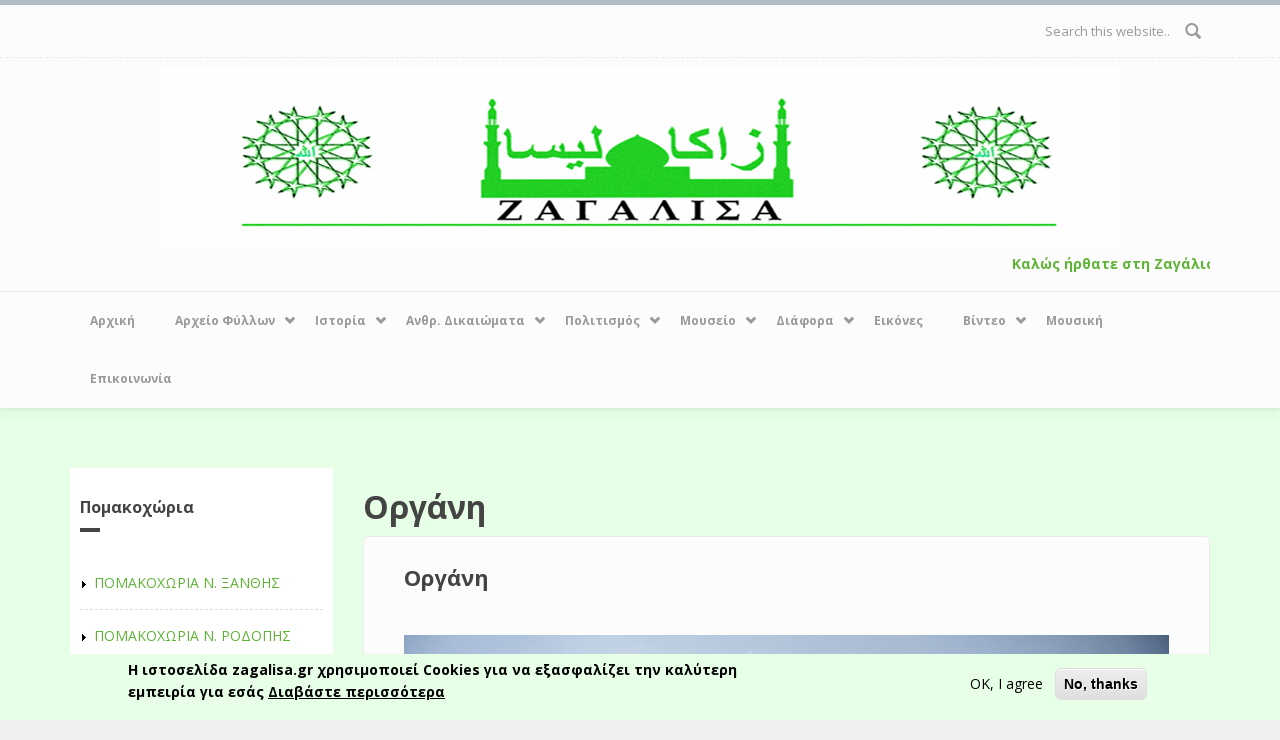

--- FILE ---
content_type: text/html; charset=utf-8
request_url: http://zagalisa.gr/category/katigories/pomakoxoria-nrodopis/koinotita-organis/organi
body_size: 15056
content:
<!DOCTYPE html>
<html lang="el" dir="ltr"
  xmlns:fb="http://ogp.me/ns/fb#"
  xmlns:og="http://ogp.me/ns#">
<head profile="http://www.w3.org/1999/xhtml/vocab">
  <meta http-equiv="Content-Type" content="text/html; charset=utf-8" />
<link rel="alternate" type="application/rss+xml" title="Οργάνη " href="http://zagalisa.gr/taxonomy/term/172/all/feed" />
<meta name="MobileOptimized" content="width" />
<meta name="HandheldFriendly" content="true" />
<meta name="viewport" content="width=device-width, initial-scale=1" />
<link rel="shortcut icon" href="http://zagalisa.gr/sites/default/files/sky_favicon_0_0.gif" type="image/gif" />
<meta name="generator" content="Drupal 7 (https://www.drupal.org)" />
<link rel="canonical" href="http://zagalisa.gr/category/katigories/pomakoxoria-nrodopis/koinotita-organis/organi" />
<link rel="shortlink" href="http://zagalisa.gr/taxonomy/term/172" />
<meta property="og:site_name" content="Ζαγάλισα - Η Φωνή των Πομάκων της Θράκης" />
<meta property="og:type" content="article" />
<meta property="og:url" content="http://zagalisa.gr/category/katigories/pomakoxoria-nrodopis/koinotita-organis/organi" />
<meta property="og:title" content="Οργάνη" />
  <title>Οργάνη | Ζαγάλισα - Η Φωνή των Πομάκων της Θράκης</title>
  <style type="text/css" media="all">
@import url("http://zagalisa.gr/modules/system/system.base.css?s5grdt");
@import url("http://zagalisa.gr/modules/system/system.menus.css?s5grdt");
@import url("http://zagalisa.gr/modules/system/system.messages.css?s5grdt");
@import url("http://zagalisa.gr/modules/system/system.theme.css?s5grdt");
</style>
<style type="text/css" media="all">
@import url("http://zagalisa.gr/modules/comment/comment.css?s5grdt");
@import url("http://zagalisa.gr/sites/all/modules/date/date_api/date.css?s5grdt");
@import url("http://zagalisa.gr/sites/all/modules/date/date_popup/themes/datepicker.1.7.css?s5grdt");
@import url("http://zagalisa.gr/sites/all/modules/date/date_repeat_field/date_repeat_field.css?s5grdt");
@import url("http://zagalisa.gr/modules/field/theme/field.css?s5grdt");
@import url("http://zagalisa.gr/modules/node/node.css?s5grdt");
@import url("http://zagalisa.gr/modules/search/search.css?s5grdt");
@import url("http://zagalisa.gr/modules/user/user.css?s5grdt");
@import url("http://zagalisa.gr/sites/all/modules/youtube/css/youtube.css?s5grdt");
@import url("http://zagalisa.gr/sites/all/modules/calendar/css/calendar_multiday.css?s5grdt");
@import url("http://zagalisa.gr/sites/all/modules/views/css/views.css?s5grdt");
</style>
<style type="text/css" media="all">
@import url("http://zagalisa.gr/sites/all/modules/ctools/css/ctools.css?s5grdt");
@import url("http://zagalisa.gr/sites/all/modules/dhtml_menu/dhtml_menu.css?s5grdt");
@import url("http://zagalisa.gr/sites/all/modules/eu_cookie_compliance/css/eu_cookie_compliance.css?s5grdt");
</style>
<link type="text/css" rel="stylesheet" href="//maxcdn.bootstrapcdn.com/bootstrap/3.2.0/css/bootstrap.min.css" media="all" />
<style type="text/css" media="all">
@import url("http://zagalisa.gr/sites/all/libraries/superfish/css/superfish.css?s5grdt");
</style>
<style type="text/css" media="all">
<!--/*--><![CDATA[/*><!--*/
#sliding-popup.sliding-popup-bottom,#sliding-popup.sliding-popup-bottom .eu-cookie-withdraw-banner,.eu-cookie-withdraw-tab{background:#e7ffe7;}#sliding-popup.sliding-popup-bottom.eu-cookie-withdraw-wrapper{background:transparent}#sliding-popup .popup-content #popup-text h1,#sliding-popup .popup-content #popup-text h2,#sliding-popup .popup-content #popup-text h3,#sliding-popup .popup-content #popup-text p,#sliding-popup label,#sliding-popup div,.eu-cookie-compliance-secondary-button,.eu-cookie-withdraw-tab{color:#000 !important;}.eu-cookie-withdraw-tab{border-color:#000;}.eu-cookie-compliance-more-button{color:#000 !important;}

/*]]>*/-->
</style>
<style type="text/css" media="all">
@import url("http://zagalisa.gr/sites/all/themes/bootstrap_business/css/style.css?s5grdt");
@import url("http://zagalisa.gr/sites/default/files/color/bootstrap_business-22aeb1da/colors.css?s5grdt");
@import url("http://zagalisa.gr/sites/all/themes/bootstrap_business/css/local.css?s5grdt");
</style>

<!--[if (lt IE 9)]>
<link type="text/css" rel="stylesheet" href="http://zagalisa.gr/sites/all/themes/bootstrap_business/css/ie8.css?s5grdt" media="all" />
<![endif]-->

    
  <!-- HTML5 element support for IE6-8 -->
  <!--[if lt IE 9]>
    <script src="//html5shiv.googlecode.com/svn/trunk/html5.js"></script>
  <![endif]-->
  <script type="text/javascript" src="http://zagalisa.gr/sites/all/modules/jquery_update/replace/jquery/1.8/jquery.min.js?v=1.8.3"></script>
<script type="text/javascript" src="http://zagalisa.gr/misc/jquery-extend-3.4.0.js?v=1.8.3"></script>
<script type="text/javascript" src="http://zagalisa.gr/misc/jquery.once.js?v=1.2"></script>
<script type="text/javascript" src="http://zagalisa.gr/misc/drupal.js?s5grdt"></script>
<script type="text/javascript" src="http://zagalisa.gr/sites/all/modules/eu_cookie_compliance/js/jquery.cookie-1.4.1.min.js?v=1.4.1"></script>
<script type="text/javascript" src="http://zagalisa.gr/sites/default/files/languages/el_n-NFQSzN5v47CQTt8CaLXg9xCSIwsxT8R3MtCFLbpIA.js?s5grdt"></script>
<script type="text/javascript" src="http://zagalisa.gr/sites/all/modules/dhtml_menu/dhtml_menu.js?s5grdt"></script>
<script type="text/javascript">
<!--//--><![CDATA[//><!--
(function(i,s,o,g,r,a,m){i["GoogleAnalyticsObject"]=r;i[r]=i[r]||function(){(i[r].q=i[r].q||[]).push(arguments)},i[r].l=1*new Date();a=s.createElement(o),m=s.getElementsByTagName(o)[0];a.async=1;a.src=g;m.parentNode.insertBefore(a,m)})(window,document,"script","https://www.google-analytics.com/analytics.js","ga");ga("create", "UA-156350624-1", {"cookieDomain":"auto"});ga("send", "pageview");
//--><!]]>
</script>
<script type="text/javascript" src="//maxcdn.bootstrapcdn.com/bootstrap/3.2.0/js/bootstrap.min.js"></script>
<script type="text/javascript">
<!--//--><![CDATA[//><!--
jQuery(document).ready(function($) { 
		$(window).scroll(function() {
			if($(this).scrollTop() != 0) {
				$("#toTop").fadeIn();	
			} else {
				$("#toTop").fadeOut();
			}
		});
		
		$("#toTop").click(function() {
			$("body,html").animate({scrollTop:0},800);
		});	
		
		});
//--><!]]>
</script>
<script type="text/javascript" src="http://zagalisa.gr/sites/all/libraries/superfish/jquery.hoverIntent.minified.js?s5grdt"></script>
<script type="text/javascript" src="http://zagalisa.gr/sites/all/libraries/superfish/sfsmallscreen.js?s5grdt"></script>
<script type="text/javascript" src="http://zagalisa.gr/sites/all/libraries/superfish/supposition.js?s5grdt"></script>
<script type="text/javascript" src="http://zagalisa.gr/sites/all/libraries/superfish/superfish.js?s5grdt"></script>
<script type="text/javascript" src="http://zagalisa.gr/sites/all/libraries/superfish/supersubs.js?s5grdt"></script>
<script type="text/javascript" src="http://zagalisa.gr/sites/all/modules/superfish/superfish.js?s5grdt"></script>
<script type="text/javascript">
<!--//--><![CDATA[//><!--
jQuery.extend(Drupal.settings, {"basePath":"\/","pathPrefix":"","ajaxPageState":{"theme":"bootstrap_business","theme_token":"ImWu94dKGR4ahQ-92ITMrVPxsxoRPPchvE9kR3w3Yeg","js":{"0":1,"sites\/all\/modules\/eu_cookie_compliance\/js\/eu_cookie_compliance.js":1,"":1,"sites\/all\/modules\/jquery_update\/replace\/jquery\/1.8\/jquery.min.js":1,"misc\/jquery-extend-3.4.0.js":1,"misc\/jquery.once.js":1,"misc\/drupal.js":1,"sites\/all\/modules\/eu_cookie_compliance\/js\/jquery.cookie-1.4.1.min.js":1,"public:\/\/languages\/el_n-NFQSzN5v47CQTt8CaLXg9xCSIwsxT8R3MtCFLbpIA.js":1,"sites\/all\/modules\/dhtml_menu\/dhtml_menu.js":1,"1":1,"\/\/maxcdn.bootstrapcdn.com\/bootstrap\/3.2.0\/js\/bootstrap.min.js":1,"2":1,"sites\/all\/libraries\/superfish\/jquery.hoverIntent.minified.js":1,"sites\/all\/libraries\/superfish\/sfsmallscreen.js":1,"sites\/all\/libraries\/superfish\/supposition.js":1,"sites\/all\/libraries\/superfish\/superfish.js":1,"sites\/all\/libraries\/superfish\/supersubs.js":1,"sites\/all\/modules\/superfish\/superfish.js":1},"css":{"modules\/system\/system.base.css":1,"modules\/system\/system.menus.css":1,"modules\/system\/system.messages.css":1,"modules\/system\/system.theme.css":1,"modules\/comment\/comment.css":1,"sites\/all\/modules\/date\/date_api\/date.css":1,"sites\/all\/modules\/date\/date_popup\/themes\/datepicker.1.7.css":1,"sites\/all\/modules\/date\/date_repeat_field\/date_repeat_field.css":1,"modules\/field\/theme\/field.css":1,"modules\/node\/node.css":1,"modules\/search\/search.css":1,"modules\/user\/user.css":1,"sites\/all\/modules\/youtube\/css\/youtube.css":1,"sites\/all\/modules\/calendar\/css\/calendar_multiday.css":1,"sites\/all\/modules\/views\/css\/views.css":1,"sites\/all\/modules\/ctools\/css\/ctools.css":1,"sites\/all\/modules\/dhtml_menu\/dhtml_menu.css":1,"sites\/all\/modules\/eu_cookie_compliance\/css\/eu_cookie_compliance.css":1,"\/\/maxcdn.bootstrapcdn.com\/bootstrap\/3.2.0\/css\/bootstrap.min.css":1,"sites\/all\/libraries\/superfish\/css\/superfish.css":1,"0":1,"sites\/all\/themes\/bootstrap_business\/css\/style.css":1,"sites\/all\/themes\/bootstrap_business\/color\/colors.css":1,"sites\/all\/themes\/bootstrap_business\/css\/local.css":1,"sites\/all\/themes\/bootstrap_business\/css\/ie8.css":1}},"dhtmlMenu":{"nav":"open","animation":{"effects":{"height":"height","opacity":"opacity","width":0},"speed":"500"},"effects":{"siblings":"close-same-tree","children":"none","remember":""},"filter":{"type":"whitelist","list":{"menu-ethnologikoixartes":"menu-ethnologikoixartes","menu-mathimata-pomakikis-glosas":"menu-mathimata-pomakikis-glosas","secondary-menu":"secondary-menu","main-menu":0,"management":0,"menu-ksenoglwssa":0,"menu-leksikaonline":0,"menu-pomakika":0,"menu-pomakikoisyllogoi":0,"navigation":0,"user-menu":0}}},"eu_cookie_compliance":{"popup_enabled":1,"popup_agreed_enabled":0,"popup_hide_agreed":0,"popup_clicking_confirmation":false,"popup_scrolling_confirmation":false,"popup_html_info":"\u003Cdiv class=\u0022eu-cookie-compliance-banner eu-cookie-compliance-banner-info eu-cookie-compliance-banner--opt-in\u0022\u003E\n  \u003Cdiv class=\u0022popup-content info\u0022\u003E\n    \u003Cdiv id=\u0022popup-text\u0022\u003E\n      \u0397 \u03b9\u03c3\u03c4\u03bf\u03c3\u03b5\u03bb\u03af\u03b4\u03b1 zagalisa.gr \u03c7\u03c1\u03b7\u03c3\u03b9\u03bc\u03bf\u03c0\u03bf\u03b9\u03b5\u03af Cookies \u03b3\u03b9\u03b1 \u03bd\u03b1 \u03b5\u03be\u03b1\u03c3\u03c6\u03b1\u03bb\u03af\u03b6\u03b5\u03b9 \u03c4\u03b7\u03bd \u03ba\u03b1\u03bb\u03cd\u03c4\u03b5\u03c1\u03b7 \u03b5\u03bc\u03c0\u03b5\u03b9\u03c1\u03af\u03b1 \u03b3\u03b9\u03b1 \u03b5\u03c3\u03ac\u03c2              \u003Cbutton type=\u0022button\u0022 class=\u0022find-more-button eu-cookie-compliance-more-button\u0022\u003E\u0394\u03b9\u03b1\u03b2\u03ac\u03c3\u03c4\u03b5 \u03c0\u03b5\u03c1\u03b9\u03c3\u03c3\u03cc\u03c4\u03b5\u03c1\u03b1\u003C\/button\u003E\n          \u003C\/div\u003E\n    \n    \u003Cdiv id=\u0022popup-buttons\u0022 class=\u0022\u0022\u003E\n      \u003Cbutton type=\u0022button\u0022 class=\u0022agree-button eu-cookie-compliance-secondary-button\u0022\u003EOK, I agree\u003C\/button\u003E\n              \u003Cbutton type=\u0022button\u0022 class=\u0022decline-button eu-cookie-compliance-default-button\u0022 \u003ENo, thanks\u003C\/button\u003E\n          \u003C\/div\u003E\n  \u003C\/div\u003E\n\u003C\/div\u003E","use_mobile_message":false,"mobile_popup_html_info":"\u003Cdiv class=\u0022eu-cookie-compliance-banner eu-cookie-compliance-banner-info eu-cookie-compliance-banner--opt-in\u0022\u003E\n  \u003Cdiv class=\u0022popup-content info\u0022\u003E\n    \u003Cdiv id=\u0022popup-text\u0022\u003E\n      We use cookies on this site to enhance your user experience\nBy tapping the Accept button, you agree to us doing so.              \u003Cbutton type=\u0022button\u0022 class=\u0022find-more-button eu-cookie-compliance-more-button\u0022\u003E\u0394\u03b9\u03b1\u03b2\u03ac\u03c3\u03c4\u03b5 \u03c0\u03b5\u03c1\u03b9\u03c3\u03c3\u03cc\u03c4\u03b5\u03c1\u03b1\u003C\/button\u003E\n          \u003C\/div\u003E\n    \n    \u003Cdiv id=\u0022popup-buttons\u0022 class=\u0022\u0022\u003E\n      \u003Cbutton type=\u0022button\u0022 class=\u0022agree-button eu-cookie-compliance-secondary-button\u0022\u003EOK, I agree\u003C\/button\u003E\n              \u003Cbutton type=\u0022button\u0022 class=\u0022decline-button eu-cookie-compliance-default-button\u0022 \u003ENo, thanks\u003C\/button\u003E\n          \u003C\/div\u003E\n  \u003C\/div\u003E\n\u003C\/div\u003E\n","mobile_breakpoint":"768","popup_html_agreed":"\u003Cdiv\u003E\n  \u003Cdiv class=\u0022popup-content agreed\u0022\u003E\n    \u003Cdiv id=\u0022popup-text\u0022\u003E\n      Thank you for accepting cookies\nYou can now hide this message or find out more about cookies.    \u003C\/div\u003E\n    \u003Cdiv id=\u0022popup-buttons\u0022\u003E\n      \u003Cbutton type=\u0022button\u0022 class=\u0022hide-popup-button eu-cookie-compliance-hide-button\u0022\u003EHide\u003C\/button\u003E\n              \u003Cbutton type=\u0022button\u0022 class=\u0022find-more-button eu-cookie-compliance-more-button-thank-you\u0022 \u003EMore info\u003C\/button\u003E\n          \u003C\/div\u003E\n  \u003C\/div\u003E\n\u003C\/div\u003E","popup_use_bare_css":false,"popup_height":"auto","popup_width":"100%","popup_delay":1000,"popup_link":"\/privacy","popup_link_new_window":1,"popup_position":null,"fixed_top_position":1,"popup_language":"el","store_consent":false,"better_support_for_screen_readers":0,"reload_page":0,"domain":"","domain_all_sites":0,"popup_eu_only_js":0,"cookie_lifetime":"100","cookie_session":false,"disagree_do_not_show_popup":0,"method":"opt_in","whitelisted_cookies":"","withdraw_markup":"\u003Cbutton type=\u0022button\u0022 class=\u0022eu-cookie-withdraw-tab\u0022\u003EPrivacy settings\u003C\/button\u003E\n\u003Cdiv class=\u0022eu-cookie-withdraw-banner\u0022\u003E\n  \u003Cdiv class=\u0022popup-content info\u0022\u003E\n    \u003Cdiv id=\u0022popup-text\u0022\u003E\n      We use cookies on this site to enhance your user experience\nYou have given your consent for us to set cookies.    \u003C\/div\u003E\n    \u003Cdiv id=\u0022popup-buttons\u0022\u003E\n      \u003Cbutton type=\u0022button\u0022 class=\u0022eu-cookie-withdraw-button\u0022\u003EWithdraw consent\u003C\/button\u003E\n    \u003C\/div\u003E\n  \u003C\/div\u003E\n\u003C\/div\u003E\n","withdraw_enabled":false,"withdraw_button_on_info_popup":0,"cookie_categories":[],"enable_save_preferences_button":1,"fix_first_cookie_category":1,"select_all_categories_by_default":0},"urlIsAjaxTrusted":{"\/category\/katigories\/pomakoxoria-nrodopis\/koinotita-organis\/organi":true},"superfish":{"1":{"id":"1","sf":{"animation":{"opacity":"show"},"speed":"\u0027fast\u0027","autoArrows":false,"dropShadows":false,"disableHI":false},"plugins":{"smallscreen":{"mode":"window_width","addSelected":false,"menuClasses":false,"hyperlinkClasses":false,"title":"Main menu"},"supposition":true,"bgiframe":false,"supersubs":{"minWidth":"16","maxWidth":"27","extraWidth":1}}}}});
//--><!]]>
</script>
  <script src="https://cdnjs.cloudflare.com/ajax/libs/animejs/2.0.2/anime.min.js"></script>

</head>
<body class="html not-front not-logged-in one-sidebar sidebar-first page-taxonomy page-taxonomy-term page-taxonomy-term- page-taxonomy-term-172" >
  <div id="skip-link">
    <a href="#main-content" class="element-invisible element-focusable">Παράκαμψη προς το κυρίως περιεχόμενο</a>
  </div>
    <div id="toTop"><span class="glyphicon glyphicon-chevron-up"></span></div>



<!-- #header-top -->
<div id="header-top" class="clearfix">
    <div class="container">

        <!-- #header-top-inside -->
        <div id="header-top-inside" class="clearfix">
            <div class="row">
            
                        
                        <div class="col-md-12">
                <!-- #header-top-right -->
                <div id="header-top-right" class="clearfix">
                      <div class="region region-header-top-right">
    <div id="block-search-form" class="block block-search clearfix">

    
  <div class="content" class="content">
    <form action="/category/katigories/pomakoxoria-nrodopis/koinotita-organis/organi" method="post" id="search-block-form" accept-charset="UTF-8"><div><div class="container-inline">
      <h2 class="element-invisible">Φόρμα αναζήτησης</h2>
    <div class="form-item form-type-textfield form-item-search-block-form">
 <input onblur="if (this.value == &#039;&#039;) {this.value = &#039;Search this website...&#039;;}" onfocus="if (this.value == &#039;Search this website...&#039;) {this.value = &#039;&#039;;}" type="text" id="edit-search-block-form--2" name="search_block_form" value="Search this website..." size="15" maxlength="128" class="form-text" />
</div>
<div class="form-actions form-wrapper" id="edit-actions"><input value="" type="submit" id="edit-submit" name="op" class="form-submit" /></div><input type="hidden" name="form_build_id" value="form-Ne6K80Ohf5piPLvNCG0CwQWUwOyns_H_zQJYv_ZKwBk" />
<input type="hidden" name="form_id" value="search_block_form" />
</div>
</div></form>  </div>
</div>
  </div>
                </div>
                <!-- EOF:#header-top-right -->
            </div>
                        
            </div>
        </div>
        <!-- EOF: #header-top-inside -->

    </div>
</div>
<!-- EOF: #header-top -->    

<!-- header -->
<header id="header" role="banner" class="clearfix">
    <div class="container">

        <!-- #header-inside -->
        <div id="header-inside" class="clearfix">
            <div class="row">
                <div class="col-md-12">

                                <div id="logo">
                <a href="/" title="Αρχική" rel="home"> <img src="http://zagalisa.gr/sites/default/files/sky_logo_0.png" alt="Αρχική" /> </a>
                </div>
                
                                
                                
                				<marquee behavior="scroll" direction="left" scrollamount="5">Καλώς ήρθατε στη Ζαγάλισα! * Η φωνή των Πομάκων * Η Παλαιότερη Πομακική εφημερίδα (από το 1997) 
				* ΕΙΜΑΣΤΕ ΠΕΡΗΦΑΝΟΙ ΠΟΥ ΕΙΜΑΣΤΕ ΠΟΜΑΚΟΙ! ΝΕΣΜΕ ΜΠΑΧΤΙΑΡ ΟΤΙΣΜΕ ΠΟΜΑΤΣΙ! NE MUTLU POMAKIM DiYENE!</marquee>
                </div>
            </div>
        </div>
        <!-- EOF: #header-inside -->

    </div>
</header>
<!-- EOF: #header --> 

<!-- #main-navigation --> 
<div id="main-navigation" class="clearfix">
    <div class="container">

        <!-- #main-navigation-inside -->
        <div id="main-navigation-inside" class="clearfix">
            <div class="row">
                <div class="col-md-12">
                    <nav role="navigation">
                                                  <div class="region region-navigation">
    <div id="block-superfish-1" class="block block-superfish clearfix">

    
  <div class="content" class="content">
    <ul id="superfish-1" class="menu sf-menu sf-main-menu sf-horizontal sf-style-none sf-total-items-11 sf-parent-items-7 sf-single-items-4"><li id="menu-378-1" class="first odd sf-item-1 sf-depth-1 sf-no-children"><a href="/" title="" class="sf-depth-1">Αρχική</a></li><li id="menu-15822-1" class="middle even sf-item-2 sf-depth-1 sf-total-children-10 sf-parent-children-0 sf-single-children-10 menuparent"><a href="/arxeiofyllwn" class="sf-depth-1 menuparent">Αρχείο Φύλλων</a><ul><li id="menu-14410-1" class="first odd sf-item-1 sf-depth-2 sf-no-children"><a href="/category/xronologia/2012" title="" class="sf-depth-2">2012</a></li><li id="menu-3773-1" class="middle even sf-item-2 sf-depth-2 sf-no-children"><a href="http://zagalisa.gr/category/xronologia/2011" title="" class="sf-depth-2">2011</a></li><li id="menu-1003-1" class="middle odd sf-item-3 sf-depth-2 sf-no-children"><a href="http://zagalisa.gr/category/xronologia/2010" title="" class="sf-depth-2">2010</a></li><li id="menu-1004-1" class="middle even sf-item-4 sf-depth-2 sf-no-children"><a href="http://zagalisa.gr/category/xronologia/2009" title="" class="sf-depth-2">2009</a></li><li id="menu-1005-1" class="middle odd sf-item-5 sf-depth-2 sf-no-children"><a href="http://zagalisa.gr/category/xronologia/2008" title="" class="sf-depth-2">2008</a></li><li id="menu-3774-1" class="middle even sf-item-6 sf-depth-2 sf-no-children"><a href="http://zagalisa.gr/category/xronologia/2001" title="" class="sf-depth-2">2001</a></li><li id="menu-3019-1" class="middle odd sf-item-7 sf-depth-2 sf-no-children"><a href="/category/xronologia/2000" title="" class="sf-depth-2">2000</a></li><li id="menu-3020-1" class="middle even sf-item-8 sf-depth-2 sf-no-children"><a href="/category/xronologia/1999" title="" class="sf-depth-2">1999</a></li><li id="menu-3021-1" class="middle odd sf-item-9 sf-depth-2 sf-no-children"><a href="/category/xronologia/1998" title="" class="sf-depth-2">1998</a></li><li id="menu-3022-1" class="last even sf-item-10 sf-depth-2 sf-no-children"><a href="/category/xronologia/1997" title="" class="sf-depth-2">1997</a></li></ul></li><li id="menu-15825-1" class="middle odd sf-item-3 sf-depth-1 sf-total-children-8 sf-parent-children-0 sf-single-children-8 menuparent"><a href="/istoria" class="sf-depth-1 menuparent">Ιστορία</a><ul><li id="menu-1431-1" class="first odd sf-item-1 sf-depth-2 sf-no-children"><a href="/category/istoria/pomakiki-istoria" title="" class="sf-depth-2">Πομακική Ιστορία</a></li><li id="menu-1432-1" class="middle even sf-item-2 sf-depth-2 sf-no-children"><a href="/category/istoria/thrakiki-istoria" title="" class="sf-depth-2">Θρακική Ιστορία</a></li><li id="menu-1433-1" class="middle odd sf-item-3 sf-depth-2 sf-no-children"><a href="/category/istoria/toyrkiki-istoria" title="" class="sf-depth-2">Τουρκική Ιστορία</a></li><li id="menu-13793-1" class="middle even sf-item-4 sf-depth-2 sf-no-children"><a href="/category/istoria/toyrkiki-simaia" title="" class="sf-depth-2">Τουρκική σημαία</a></li><li id="menu-13794-1" class="middle odd sf-item-5 sf-depth-2 sf-no-children"><a href="/category/istoria/spiti-toy-kemal-thesniki" title="" class="sf-depth-2">Σπίτι του Κεμάλ -  Θεσ/νίκη</a></li><li id="menu-13795-1" class="middle even sf-item-6 sf-depth-2 sf-no-children"><a href="/category/istoria/gkiaoyr-imam" title="" class="sf-depth-2">Γκιαούρ Ιμάμ</a></li><li id="menu-13796-1" class="middle odd sf-item-7 sf-depth-2 sf-no-children"><a href="/category/istoria/meblana" title="" class="sf-depth-2">Μεβλανά</a></li><li id="menu-14191-1" class="last even sf-item-8 sf-depth-2 sf-no-children"><a href="/category/istoria/pomakiko-zaloggo" title="" class="sf-depth-2">Πομακικό Ζάλογγο</a></li></ul></li><li id="menu-15824-1" class="middle even sf-item-4 sf-depth-1 sf-total-children-5 sf-parent-children-0 sf-single-children-5 menuparent"><a href="/anthropina-dikaiomata" title="" class="sf-depth-1 menuparent">Ανθρ. Δικαιώματα</a><ul><li id="menu-1670-1" class="first odd sf-item-1 sf-depth-2 sf-no-children"><a href="http://zagalisa.gr/category/anthropina-dikaiomata/anthropina-dikaiomata/diethneis-organismoi" title="" class="sf-depth-2">Διεθνείς Οργανισμοί</a></li><li id="menu-1671-1" class="middle even sf-item-2 sf-depth-2 sf-no-children"><a href="http://zagalisa.gr/category/anthropina-dikaiomata/anthropina-dikaiomata/ekpaideysi" title="" class="sf-depth-2">Εκπαίδευση</a></li><li id="menu-1672-1" class="middle odd sf-item-3 sf-depth-2 sf-no-children"><a href="http://zagalisa.gr/category/anthropina-dikaiomata/anthropina-dikaiomata/kratiki-politiki" title="" class="sf-depth-2">Κρατική Πολιτική</a></li><li id="menu-1645-1" class="middle even sf-item-4 sf-depth-2 sf-no-children"><a href="http://zagalisa.gr/category/diafora/diafora/alebites" title="" class="sf-depth-2">Αλεβίτες</a></li><li id="menu-1673-1" class="last odd sf-item-5 sf-depth-2 sf-no-children"><a href="http://zagalisa.gr/category/anthropina-dikaiomata/anthropina-dikaiomata/ratsismos" title="" class="sf-depth-2">Ρατσισμός</a></li></ul></li><li id="menu-15826-1" class="middle odd sf-item-5 sf-depth-1 sf-total-children-9 sf-parent-children-0 sf-single-children-9 menuparent"><a href="/politismos" class="sf-depth-1 menuparent">Πολιτισμός</a><ul><li id="menu-1674-1" class="first odd sf-item-1 sf-depth-2 sf-no-children"><a href="/category/diafora/diafora/laiki-paradosi" title="" class="sf-depth-2">Λαϊκή Παράδοση</a></li><li id="menu-1643-1" class="middle even sf-item-2 sf-depth-2 sf-no-children"><a href="/category/diafora/diafora/pomakiki-koyzina" title="" class="sf-depth-2">Πομακική κουζίνα</a></li><li id="menu-1644-1" class="middle odd sf-item-3 sf-depth-2 sf-no-children"><a href="/category/diafora/diafora/pomakiki-glossa" title="" class="sf-depth-2">Πομακική γλώσσα</a></li><li id="menu-1675-1" class="middle even sf-item-4 sf-depth-2 sf-no-children"><a href="/category/diafora/diafora/panigyria" title="" class="sf-depth-2">Πανηγύρια</a></li><li id="menu-14186-1" class="middle odd sf-item-5 sf-depth-2 sf-no-children"><a href="/category/diafora/diafora/paramythia" title="" class="sf-depth-2">Παραμύθια</a></li><li id="menu-14187-1" class="middle even sf-item-6 sf-depth-2 sf-no-children"><a href="/category/diafora/diafora/paroimies" title="" class="sf-depth-2">Παροιμίες</a></li><li id="menu-14188-1" class="middle odd sf-item-7 sf-depth-2 sf-no-children"><a href="/category/diafora/diafora/tragoydia" title="" class="sf-depth-2">Τραγούδια</a></li><li id="menu-14189-1" class="middle even sf-item-8 sf-depth-2 sf-no-children"><a href="/category/diafora/diafora/ainigmata" title="" class="sf-depth-2">Αινίγματα</a></li><li id="menu-14190-1" class="last odd sf-item-9 sf-depth-2 sf-no-children"><a href="/category/diafora/diafora/eyxes-katares" title="" class="sf-depth-2">Ευχές-Κατάρες</a></li></ul></li><li id="menu-15827-1" class="middle even sf-item-6 sf-depth-1 sf-total-children-7 sf-parent-children-0 sf-single-children-7 menuparent"><a href="/mouseio" class="sf-depth-1 menuparent">Μουσείο</a><ul><li id="menu-14415-1" class="first odd sf-item-1 sf-depth-2 sf-no-children"><a href="/category/diafora/moyseio/endymasies" title="" class="sf-depth-2">Ενδυμασίες</a></li><li id="menu-14417-1" class="middle even sf-item-2 sf-depth-2 sf-no-children"><a href="/category/diafora/moyseio/kentimata-yfanta-ka" title="" class="sf-depth-2">Κεντήματα - Υφαντά κ.ά.</a></li><li id="menu-14413-1" class="middle odd sf-item-3 sf-depth-2 sf-no-children"><a href="/category/diafora/moyseio/aggeia-skeyi-pilina-ksylina-ka" title="" class="sf-depth-2">Αγγεία - Σκεύη (πήλινα, ξύλινα κ.ά.)</a></li><li id="menu-14418-1" class="middle even sf-item-4 sf-depth-2 sf-no-children"><a href="/category/diafora/moyseio/xeirotexnimata" title="" class="sf-depth-2">Χειροτεχνήματα</a></li><li id="menu-14414-1" class="middle odd sf-item-5 sf-depth-2 sf-no-children"><a href="/category/diafora/moyseio/agrotika-ergaleia" title="" class="sf-depth-2">Αγροτικά εργαλεία</a></li><li id="menu-14416-1" class="middle even sf-item-6 sf-depth-2 sf-no-children"><a href="/category/diafora/moyseio/kalathoplektiki" title="" class="sf-depth-2">Καλαθοπλεκτική</a></li><li id="menu-14419-1" class="last odd sf-item-7 sf-depth-2 sf-no-children"><a href="/category/diafora/moyseio/diafora" title="" class="sf-depth-2">Διάφορα</a></li></ul></li><li id="menu-15828-1" class="middle odd sf-item-7 sf-depth-1 sf-total-children-10 sf-parent-children-0 sf-single-children-10 menuparent"><a href="/diafora" class="sf-depth-1 menuparent">Διάφορα</a><ul><li id="menu-4758-1" class="first odd sf-item-1 sf-depth-2 sf-no-children"><a href="/category/diafora/diafora/trapeza-ziraat" title="" class="sf-depth-2">Τράπεζα Ζιραάτ</a></li><li id="menu-14411-1" class="middle even sf-item-2 sf-depth-2 sf-no-children"><a href="/category/diafora/diafora/toyrkiki-oikonomiki-dieisdysi" title="" class="sf-depth-2">Τουρκική οικονομική διείσδυση</a></li><li id="menu-13797-1" class="middle odd sf-item-3 sf-depth-2 sf-no-children"><a href="http://zagalisa.gr/category/diafora/diafora/diloseis-toyrkon-gia-pomakoys" title="" class="sf-depth-2">Δηλώσεις Τούρκων για Πομάκους</a></li><li id="menu-14409-1" class="middle even sf-item-4 sf-depth-2 sf-no-children"><a href="/category/diafora/diafora/omologies-ektoyrkismenon-pomakon" title="" class="sf-depth-2">Ομολογίες εκτουρκισμένων Πομάκων</a></li><li id="menu-14424-1" class="middle odd sf-item-5 sf-depth-2 sf-no-children"><a href="/category/diafora/diafora/pomakoi-toyrkias" title="" class="sf-depth-2">Πομάκοι Τουρκίας</a></li><li id="menu-379-1" class="middle even sf-item-6 sf-depth-2 sf-no-children"><a href="http://zagalisa.gr/category/diafora/diafora/ekdiloseis" title="" class="sf-depth-2">Εκδηλώσεις</a></li><li id="menu-1497-1" class="middle odd sf-item-7 sf-depth-2 sf-no-children"><a href="http://zagalisa.gr/category/diafora/diafora/synenteykseis" title="" class="sf-depth-2">Συνεντεύξεις</a></li><li id="menu-1496-1" class="middle even sf-item-8 sf-depth-2 sf-no-children"><a href="http://zagalisa.gr/category/diafora/diafora/politiki" title="" class="sf-depth-2">Πολιτική</a></li><li id="menu-1678-1" class="middle odd sf-item-9 sf-depth-2 sf-no-children"><a href="http://www.zagalisa.gr/category/diafora/diafora/problimata" title="" class="sf-depth-2">Προβλήματα</a></li><li id="menu-13798-1" class="last even sf-item-10 sf-depth-2 sf-no-children"><a href="http://zagalisa.gr/category/diafora/diafora" title="" class="sf-depth-2">Διάφορα</a></li></ul></li><li id="menu-1449-1" class="middle even sf-item-8 sf-depth-1 sf-no-children"><a href="/imagegalleries" class="sf-depth-1">Εικόνες</a></li><li id="menu-14420-1" class="middle odd sf-item-9 sf-depth-1 sf-total-children-3 sf-parent-children-0 sf-single-children-3 menuparent"><a href="/video" class="sf-depth-1 menuparent">Βίντεο</a><ul><li id="menu-14421-1" class="first odd sf-item-1 sf-depth-2 sf-no-children"><a href="/category/binteo/politikes-diloseis-pomakon" title="" class="sf-depth-2">Πολιτικές δηλώσεις Πομάκων</a></li><li id="menu-14422-1" class="middle even sf-item-2 sf-depth-2 sf-no-children"><a href="/category/binteo/tragoydia-xoroi" title="" class="sf-depth-2">Τραγούδια - Χοροί</a></li><li id="menu-14423-1" class="last odd sf-item-3 sf-depth-2 sf-no-children"><a href="/category/binteo/diafora-binteo" title="" class="sf-depth-2">Διάφορα βίντεο</a></li></ul></li><li id="menu-15835-1" class="middle even sf-item-10 sf-depth-1 sf-no-children"><a href="/tragoudia" class="sf-depth-1">Μουσική</a></li><li id="menu-393-1" class="last odd sf-item-11 sf-depth-1 sf-no-children"><a href="/contact" title="" class="sf-depth-1">Επικοινωνία</a></li></ul>  </div>
</div>
  </div>
                                            </nav>
                </div>
            </div>
        </div>
        <!-- EOF: #main-navigation-inside -->

    </div>
</div>
<!-- EOF: #main-navigation -->


<!-- #page -->
<div id="page" class="clearfix">
    
    
    <!-- #main-content -->
    <div id="main-content">
        <div class="container">
        
            <!-- #messages-console -->
                        <!-- EOF: #messages-console -->
            
            <div class="row">

                                <aside class="col-md-3">  
                    <!--#sidebar-first-->
                    <section id="sidebar-first" class="sidebar clearfix">
                      <div class="region region-sidebar-first">
    <div id="block-menu-secondary-menu" class="block block-menu hidden-xs hidden-sm clearfix">

    <h2>Πομακοχώρια</h2>
  
  <div class="content" class="content">
    <ul class="menu"><li class="first expanded dhtml-menu collapsed start-collapsed" id="dhtml_menu-1375"><a href="http://www.zagalisa.gr/category/katigories/pomakoxoria-nksanthis" title="">ΠΟΜΑΚΟΧΩΡΙΑ Ν. ΞΑΝΘΗΣ </a><ul class="menu"><li class="first leaf dhtml-menu" id="dhtml_menu-1731"><a href="http://www.zagalisa.gr/sites/all/themes/sky/images/nomosxanthis.jpg" title="">ΔΕΙΤΕ ΤΑ ΣΤΟ ΧΑΡΤΗ</a></li>
<li class="expanded dhtml-menu collapsed start-collapsed" id="dhtml_menu-1376"><a href="http://www.zagalisa.gr/category/katigories/pomakoxoria-nksanthis/dimos-mykis" title="">ΔΗΜΟΣ ΜΥΚΗΣ</a><ul class="menu"><li class="first leaf dhtml-menu" id="dhtml_menu-1585"><a href="/content/aiora" title="Αιώρα">Αιώρα</a></li>
<li class="leaf dhtml-menu" id="dhtml_menu-1586"><a href="/content/alma" title="Άλμα">Άλμα</a></li>
<li class="leaf dhtml-menu" id="dhtml_menu-1594"><a href="/content/ano-kirra" title="Άνω Κίρρα">Άνω Κίρρα</a></li>
<li class="leaf dhtml-menu" id="dhtml_menu-1694"><a href="/content/arnaoyt" title="Αρναούτ">Αρναούτ</a></li>
<li class="leaf dhtml-menu" id="dhtml_menu-1629"><a href="/content/axladia-0" title="Αχλαδιά">Αχλαδιά</a></li>
<li class="leaf dhtml-menu" id="dhtml_menu-1696"><a href="/content/basiloxori" title="Βασιλοχώρι">Βασιλοχώρι</a></li>
<li class="leaf dhtml-menu" id="dhtml_menu-1587"><a href="/content/glayki-1" title="Γλαύκη">Γλαύκη</a></li>
<li class="leaf dhtml-menu" id="dhtml_menu-1589"><a href="/content/gorgona" title="Γοργόνα">Γοργόνα</a></li>
<li class="leaf dhtml-menu" id="dhtml_menu-1591"><a href="/content/diaforo" title="Διάφορο">Διάφορο</a></li>
<li class="leaf dhtml-menu" id="dhtml_menu-1584"><a href="/content/exinos-0" title="Eχίνος">Εχίνος</a></li>
<li class="leaf dhtml-menu" id="dhtml_menu-1590"><a href="/content/zoympoyli" title="Ζουμπούλι">Ζουμπούλι</a></li>
<li class="leaf dhtml-menu" id="dhtml_menu-1592"><a href="/content/theotokos" title="Θεοτόκος">Θεοτόκος</a></li>
<li class="leaf dhtml-menu" id="dhtml_menu-1593"><a href="/content/kapnoanthos" title="Καπνόανθος">Καπνόανθος</a></li>
<li class="leaf dhtml-menu" id="dhtml_menu-1695"><a href="/content/kentayros-1" title="Κένταυρος">Κένταυρος</a></li>
<li class="leaf dhtml-menu" id="dhtml_menu-1595"><a href="/content/koryfi-mykis" title="Κορυφή Μύκης">Κορυφή Μύκης</a></li>
<li class="leaf dhtml-menu" id="dhtml_menu-1596"><a href="/content/kotino" title="Κότινο">Κότινο</a></li>
<li class="leaf dhtml-menu" id="dhtml_menu-1597"><a href="/content/koytsomytis" title="Κουτσομύτης">Κουτσομύτης</a></li>
<li class="leaf dhtml-menu" id="dhtml_menu-1598"><a href="/content/krania" title="Κρανιά">Κρανιά</a></li>
<li class="leaf dhtml-menu" id="dhtml_menu-1599"><a href="/content/kyknos" title="Κύκνος">Κύκνος</a></li>
<li class="leaf dhtml-menu" id="dhtml_menu-1588"><a href="/content/mantaina-0" title="Μάνταινα">Μάνταινα</a></li>
<li class="leaf dhtml-menu" id="dhtml_menu-1600"><a href="/content/meliboia-0" title="Μελίβοια">Μελίβοια</a></li>
<li class="leaf dhtml-menu" id="dhtml_menu-1601"><a href="/content/myki" title="Μύκη">Μύκη</a></li>
<li class="leaf dhtml-menu" id="dhtml_menu-1602"><a href="/content/oasi" title="Όαση">Όαση</a></li>
<li class="leaf dhtml-menu" id="dhtml_menu-1603"><a href="/content/panerio" title="Πανέρια">Πανέρια</a></li>
<li class="leaf dhtml-menu" id="dhtml_menu-1604"><a href="/content/prosilio" title="Προσήλιο">Προσήλιο</a></li>
<li class="leaf dhtml-menu" id="dhtml_menu-1605"><a href="/content/pyrgos" title="Πύργος">Πύργος</a></li>
<li class="leaf dhtml-menu" id="dhtml_menu-1697"><a href="/content/raxi" title="Ράχη">Ράχη</a></li>
<li class="leaf dhtml-menu" id="dhtml_menu-1606"><a href="/content/reyma" title="Ρεύμα">Ρεύμα</a></li>
<li class="leaf dhtml-menu" id="dhtml_menu-1607"><a href="/content/siroko" title="Σιρόκο">Σιρόκο</a></li>
<li class="leaf dhtml-menu" id="dhtml_menu-1608"><a href="/content/sminthi" title="Σμίνθη">Σμίνθη</a></li>
<li class="leaf dhtml-menu" id="dhtml_menu-1609"><a href="/content/soyla" title="Σούλα">Σούλα</a></li>
<li class="leaf dhtml-menu" id="dhtml_menu-1610"><a href="/content/stamatio" title="Σταμάτιο">Σταμάτιο</a></li>
<li class="leaf dhtml-menu" id="dhtml_menu-1630"><a href="/content/stirigma-0" title="Στήριγμα">Στήριγμα</a></li>
<li class="leaf dhtml-menu" id="dhtml_menu-1631"><a href="/content/trigono" title="Τρίγωνο">Τρίγωνο</a></li>
<li class="leaf dhtml-menu" id="dhtml_menu-1632"><a href="/content/xryso" title="Χρυσό">Χρυσό</a></li>
<li class="last leaf dhtml-menu" id="dhtml_menu-1633"><a href="/content/oraion-0" title="Ωραίον">Ωραίον</a></li>
</ul></li>
<li class="expanded dhtml-menu collapsed start-collapsed" id="dhtml_menu-1515"><a href="http://zagalisa.gr/category/katigories/pomakoxoria-nksanthis/dimos-seleroy" title="">ΔΗΜΟΣ ΞΑΝΘΗΣ</a><ul class="menu"><li class="first leaf dhtml-menu" id="dhtml_menu-1635"><a href="/content/alikoxori" title="Αλικοχώρι">Αλικοχώρι</a></li>
<li class="leaf dhtml-menu" id="dhtml_menu-1619"><a href="/content/anthiro" title="Ανθηρό">Ανθηρό</a></li>
<li class="leaf dhtml-menu" id="dhtml_menu-1620"><a href="/content/askyra" title="Άσκυρα">Άσκυρα</a></li>
<li class="leaf dhtml-menu" id="dhtml_menu-1621"><a href="/content/basilika" title="Βασιλικά">Βασιλικά</a></li>
<li class="leaf dhtml-menu" id="dhtml_menu-1636"><a href="/content/gialistero" title="Γιαλιστερό">Γιαλιστερό</a></li>
<li class="leaf dhtml-menu" id="dhtml_menu-1698"><a href="/content/gyrisma" title="Γύρισμα">Γύρισμα</a></li>
<li class="leaf dhtml-menu" id="dhtml_menu-1622"><a href="/content/eranos" title="Έρανος">Έρανος</a></li>
<li class="leaf dhtml-menu" id="dhtml_menu-1699"><a href="/content/ermario" title="Ερμάριο">Ερμάριο</a></li>
<li class="leaf dhtml-menu" id="dhtml_menu-1623"><a href="/content/zafeirio" title="Ζαφείριο">Ζαφείριο</a></li>
<li class="leaf dhtml-menu" id="dhtml_menu-1700"><a href="/content/kadmos" title="Κάδμος">Κάδμος</a></li>
<li class="leaf dhtml-menu" id="dhtml_menu-1701"><a href="/content/kalybospita" title="Καλυβόσπιτα">Καλυβόσπιτα</a></li>
<li class="leaf dhtml-menu" id="dhtml_menu-1637"><a href="/content/ketikio" title="Κετίκιο">Κετίκιο</a></li>
<li class="leaf dhtml-menu" id="dhtml_menu-1702"><a href="/content/korini" title="Κορήνη">Κορήνη</a></li>
<li class="leaf dhtml-menu" id="dhtml_menu-1624"><a href="/content/libadi" title="Λιβάδι">Λιβάδι</a></li>
<li class="leaf dhtml-menu" id="dhtml_menu-1625"><a href="/content/libas" title="Λίβας">Λίβας</a></li>
<li class="leaf dhtml-menu" id="dhtml_menu-1638"><a href="/content/megaloxori" title="Μεγαλοχώρι">Μεγαλοχώρι</a></li>
<li class="leaf dhtml-menu" id="dhtml_menu-1703"><a href="/content/mpoyka" title="Μπούκα">Μπούκα</a></li>
<li class="leaf dhtml-menu" id="dhtml_menu-1639"><a href="/content/pelekito" title="Πελεκητό">Πελεκητό</a></li>
<li class="leaf dhtml-menu" id="dhtml_menu-1641"><a href="/content/plagia" title="Πλαγιά">Πλαγιά</a></li>
<li class="leaf dhtml-menu" id="dhtml_menu-1627"><a href="/content/prioni" title="Πριόνι">Πριόνι</a></li>
<li class="leaf dhtml-menu" id="dhtml_menu-1626"><a href="/content/porta" title="Πόρτα">Πόρτα</a></li>
<li class="leaf dhtml-menu" id="dhtml_menu-1628"><a href="/content/rymi" title="Ρύμη">Ρύμη</a></li>
<li class="last leaf dhtml-menu" id="dhtml_menu-1640"><a href="/content/ydroxori" title="Υδροχώρι">Υδροχώρι</a></li>
</ul></li>
<li class="expanded dhtml-menu collapsed start-collapsed" id="dhtml_menu-1517"><a href="http://zagalisa.gr/category/katigories/pomakoxoria-nksanthis/koinotita-thermon" title="">ΚΟΙΝΟΤΗΤΑ ΘΕΡΜΩΝ</a><ul class="menu"><li class="first leaf dhtml-menu" id="dhtml_menu-1522"><a href="/content/ano-thermes-0" title="Άνω Θέρμες">Άνω Θέρμες</a></li>
<li class="leaf dhtml-menu" id="dhtml_menu-1529"><a href="/content/diasparto" title="Διάσπαρτο">Διάσπαρτο</a></li>
<li class="leaf dhtml-menu" id="dhtml_menu-1526"><a href="/content/thermes-kato-thermes" title="Κάτω Θέρμες">Κάτω Θέρμες</a></li>
<li class="leaf dhtml-menu" id="dhtml_menu-1527"><a href="/content/kidaris" title="Κίδαρις">Κίδαρις</a></li>
<li class="leaf dhtml-menu" id="dhtml_menu-1525"><a href="/content/kotani" title="Κοτάνη">Κοτάνη</a></li>
<li class="leaf dhtml-menu" id="dhtml_menu-1582"><a href="/content/loytra-thermon-0" title="Λουτρά Θερμών">Λουτρά Θερμών</a></li>
<li class="leaf dhtml-menu" id="dhtml_menu-1528"><a href="/content/medoysa" title="Μέδουσα">Μέδουσα</a></li>
<li class="last leaf dhtml-menu" id="dhtml_menu-1524"><a href="/content/meses-thermes" title="Μέσες Θέρμες">Μέσες Θέρμες</a></li>
</ul></li>
<li class="expanded dhtml-menu collapsed start-collapsed" id="dhtml_menu-1518"><a href="http://zagalisa.gr/category/katigories/pomakoxoria-nksanthis/koinotita-kotylis" title="">ΚΟΙΝΟΤΗΤΑ ΚΟΤΥΛΗΣ</a><ul class="menu"><li class="first leaf dhtml-menu" id="dhtml_menu-1611"><a href="/content/aimonio" title="Αιμόνιο">Αιμόνιο</a></li>
<li class="leaf dhtml-menu" id="dhtml_menu-1612"><a href="/content/dimario-0" title="Δημάριο">Δημάριο</a></li>
<li class="leaf dhtml-menu" id="dhtml_menu-1613"><a href="/content/kotyli" title="Κοτύλη">Κοτύλη</a></li>
<li class="last leaf dhtml-menu" id="dhtml_menu-1614"><a href="/content/paxni-0" title="Πάχνη">Πάχνη</a></li>
</ul></li>
<li class="last expanded dhtml-menu collapsed start-collapsed" id="dhtml_menu-1516"><a href="http://zagalisa.gr/category/katigories/pomakoxoria-nksanthis/koinotita-satron" title="">ΚΟΙΝΟΤΗΤΑ ΣΑΤΡΩΝ</a><ul class="menu"><li class="first leaf dhtml-menu" id="dhtml_menu-1615"><a href="/content/akraios" title="Ακραίος">Ακραίος</a></li>
<li class="leaf dhtml-menu" id="dhtml_menu-1634"><a href="/content/kalotyxo" title="Καλότυχο">Καλότυχο</a></li>
<li class="leaf dhtml-menu" id="dhtml_menu-1706"><a href="/content/korfoboyni" title="Κορφοβούνι">Κορφοβούνι</a></li>
<li class="leaf dhtml-menu" id="dhtml_menu-1705"><a href="/content/polyskio" title="Πολύσκιο">Πολύσκιο</a></li>
<li class="leaf dhtml-menu" id="dhtml_menu-1616"><a href="/content/potamoxori" title="Ποταμοχώρι">Ποταμοχώρι</a></li>
<li class="leaf dhtml-menu" id="dhtml_menu-1707"><a href="/content/rematia" title="Ρεματιά">Ρεματιά</a></li>
<li class="leaf dhtml-menu" id="dhtml_menu-1617"><a href="/content/satres-0" title="Σάτρες">Σάτρες</a></li>
<li class="last leaf dhtml-menu" id="dhtml_menu-1618"><a href="/content/temenos" title="Τέμενος">Τέμενος</a></li>
</ul></li>
</ul></li>
<li class="expanded dhtml-menu collapsed start-collapsed" id="dhtml_menu-1510"><a href="http://zagalisa.gr/category/katigories/pomakoxoria-nrodopis" title="">ΠΟΜΑΚΟΧΩΡΙΑ Ν. ΡΟΔΟΠΗΣ </a><ul class="menu"><li class="first leaf dhtml-menu" id="dhtml_menu-1732"><a href="http://www.zagalisa.gr/sites/all/themes/sky/images/nomosrodopis.jpg" title="">ΔΕΙΤΕ ΤΑ ΣΤΟ ΧΑΡΤΗ</a></li>
<li class="expanded dhtml-menu collapsed start-collapsed" id="dhtml_menu-1680"><a href="http://zagalisa.gr/category/katigories/pomakoxoria-nrodopis/dimos-iasmoy" title="">ΔΗΜΟΣ ΙΑΣΜΟΥ</a><ul class="menu"><li class="first leaf dhtml-menu" id="dhtml_menu-1683"><a href="/content/melitaina" title="Μελίταινα">Μελίταινα</a></li>
<li class="last leaf dhtml-menu" id="dhtml_menu-1684"><a href="/content/poa" title="Πόα">Πόα</a></li>
</ul></li>
<li class="expanded dhtml-menu collapsed start-collapsed" id="dhtml_menu-1682"><a href="http://zagalisa.gr/category/katigories/pomakoxoria-nrodopis/dimos-komotinis" title="">ΔΗΜΟΣ ΚΟΜΟΤΗΝΗΣ</a><ul class="menu"><li class="first leaf dhtml-menu" id="dhtml_menu-1687"><a href="/content/megali-ada" title="Μεγάλη Άδα">Μεγάλη Άδα</a></li>
<li class="leaf dhtml-menu" id="dhtml_menu-1688"><a href="/content/mikri-ada" title="Μικρή Άδα">Μικρή Άδα</a></li>
<li class="leaf dhtml-menu" id="dhtml_menu-1689"><a href="/content/mytikas" title="Μύτικας">Μύτικας</a></li>
<li class="leaf dhtml-menu" id="dhtml_menu-1690"><a href="/content/nymfaia" title="Νυμφαία">Νυμφαία</a></li>
<li class="last leaf dhtml-menu" id="dhtml_menu-1691"><a href="/content/sarakini" title="Σαρακηνή">Σαρακηνή</a></li>
</ul></li>
<li class="expanded dhtml-menu collapsed start-collapsed" id="dhtml_menu-1681"><a href="http://zagalisa.gr/category/katigories/pomakoxoria-nrodopis/dimos-sosti" title="">ΔΗΜΟΣ ΣΩΣΤΗ</a><ul class="menu"><li class="first leaf dhtml-menu" id="dhtml_menu-1685"><a href="/content/kerasia-0" title="Κερασιά">Κερασιά</a></li>
<li class="last leaf dhtml-menu" id="dhtml_menu-1686"><a href="/content/folia" title="Φωλιά">Φωλιά</a></li>
</ul></li>
<li class="expanded dhtml-menu collapsed start-collapsed" id="dhtml_menu-1511"><a href="http://zagalisa.gr/category/katigories/pomakoxoria-nrodopis/dimos-fillyras" title="">ΔΗΜΟΣ ΦΙΛΛΥΡΑΣ</a><ul class="menu"><li class="first leaf dhtml-menu" id="dhtml_menu-1692"><a href="/content/ardeia" title="Άρδεια">Άρδεια</a></li>
<li class="leaf dhtml-menu" id="dhtml_menu-1708"><a href="/content/drymi-0" title="Δρύμη">Δρύμη</a></li>
<li class="leaf dhtml-menu" id="dhtml_menu-1556"><a href="/content/esoxi" title="Εσοχή">Εσοχή</a></li>
<li class="leaf dhtml-menu" id="dhtml_menu-1693"><a href="/content/paterma" title="Πάτερμα">Πάτερμα</a></li>
<li class="last leaf dhtml-menu" id="dhtml_menu-1557"><a href="/content/ragada" title="Ραγάδα">Ραγάδα</a></li>
</ul></li>
<li class="expanded dhtml-menu collapsed start-collapsed" id="dhtml_menu-1512"><a href="http://zagalisa.gr/category/katigories/pomakoxoria-nrodopis/koinotita-amaksadon" title="">ΚΟΙΝΟΤΗΤΑ ΑΜΑΞΑΔΩΝ </a><ul class="menu"><li class="first last leaf dhtml-menu" id="dhtml_menu-1554"><a href="/content/pelekiti" title="Πελεκητή">Πελεκητή</a></li>
</ul></li>
<li class="expanded dhtml-menu collapsed start-collapsed" id="dhtml_menu-1513"><a href="http://zagalisa.gr/category/katigories/pomakoxoria-nrodopis/koinotita-kexroy" title="">ΚΟΙΝΟΤΗΤΑ ΚΕΧΡΟΥ</a><ul class="menu"><li class="first leaf dhtml-menu" id="dhtml_menu-1548"><a href="/content/ano-kampi" title="Άνω Καμπή">Άνω Καμπή</a></li>
<li class="leaf dhtml-menu" id="dhtml_menu-1552"><a href="/content/boyrla" title="Βούρλα">Βούρλα</a></li>
<li class="leaf dhtml-menu" id="dhtml_menu-1550"><a href="/content/kampos" title="Κάμπος">Κάμπος</a></li>
<li class="leaf dhtml-menu" id="dhtml_menu-1549"><a href="/content/kato-kampi" title="Κάτω Καμπή">Κάτω Καμπή</a></li>
<li class="leaf dhtml-menu" id="dhtml_menu-1545"><a href="/content/kerasia" title="Κερασιά">Κερασιά</a></li>
<li class="leaf dhtml-menu" id="dhtml_menu-1541"><a href="/content/kexros" title="Κέχρος">Κέχρος</a></li>
<li class="leaf dhtml-menu" id="dhtml_menu-1542"><a href="/content/mikros-kexros" title="Μικρός Κέχρος">Μικρός Κέχρος</a></li>
<li class="leaf dhtml-menu" id="dhtml_menu-1547"><a href="/content/monastiri" title="Μοναστήρι">Μοναστήρι</a></li>
<li class="leaf dhtml-menu" id="dhtml_menu-1546"><a href="/content/tsoykka" title="Τσούκκα">Τσούκκα</a></li>
<li class="leaf dhtml-menu" id="dhtml_menu-1544"><a href="/content/xamilo" title="Χαμηλό">Χαμηλό</a></li>
<li class="leaf dhtml-menu" id="dhtml_menu-1551"><a href="/content/xaradra" title="Χαράδρα">Χαράδρα</a></li>
<li class="last leaf dhtml-menu" id="dhtml_menu-1543"><a href="/content/xloi" title="Χλόη">Χλόη</a></li>
</ul></li>
<li class="last expanded dhtml-menu collapsed start-collapsed" id="dhtml_menu-1514"><a href="http://zagalisa.gr/category/katigories/pomakoxoria-nrodopis/koinotita-organis" title="">ΚΟΙΝΟΤΗΤΑ ΟΡΓΑΝΗΣ</a><ul class="menu"><li class="first leaf dhtml-menu" id="dhtml_menu-1532"><a href="/content/byrsini-ano-byrsini" title="Άνω Βυρσίνη">Άνω Βυρσίνη</a></li>
<li class="leaf dhtml-menu" id="dhtml_menu-1531"><a href="/content/ano-kardamos" title="Άνω Κάρδαμος">Άνω Κάρδαμος</a></li>
<li class="leaf dhtml-menu" id="dhtml_menu-1540"><a href="/content/drania" title="Δρανιά">Δρανιά</a></li>
<li class="leaf dhtml-menu" id="dhtml_menu-1538"><a href="/content/kalybia" title="Καλύβια">Καλύβια</a></li>
<li class="leaf dhtml-menu" id="dhtml_menu-1533"><a href="/content/kato-byrsini" title="Κάτω Βυρσίνη">Κάτω Βυρσίνη</a></li>
<li class="leaf dhtml-menu" id="dhtml_menu-1530"><a href="/content/kato-kardamos-0" title="Κάτω Κάρδαμος">Κάτω Κάρδαμος</a></li>
<li class="leaf dhtml-menu" id="dhtml_menu-1536"><a href="/content/kobalo" title="Κόβαλο">Κόβαλο</a></li>
<li class="leaf dhtml-menu" id="dhtml_menu-1534"><a href="/content/kymi" title="Κύμη">Κύμη</a></li>
<li class="leaf dhtml-menu" id="dhtml_menu-1535"><a href="/content/myrtiski" title="Μυρτίσκη">Μυρτίσκη</a></li>
<li class="leaf dhtml-menu" id="dhtml_menu-1539"><a href="/content/organi" title="Οργάνη">Οργάνη</a></li>
<li class="last leaf dhtml-menu" id="dhtml_menu-1537"><a href="/content/smigada" title="Σμιγάδα">Σμιγάδα</a></li>
</ul></li>
</ul></li>
<li class="last expanded dhtml-menu collapsed start-collapsed" id="dhtml_menu-1509"><a href="http://zagalisa.gr/category/katigories/pomakoxoria-nebroy" title="">ΠΟΜΑΚΟΧΩΡΙΑ Ν. ΕΒΡΟΥ </a><ul class="menu"><li class="first leaf dhtml-menu" id="dhtml_menu-1733"><a href="http://www.zagalisa.gr/sites/all/themes/sky/images/nomosevrou.jpg" title="">ΔΕΙΤΕ ΤΑ ΣΤΟ ΧΑΡΤΗ</a></li>
<li class="expanded dhtml-menu collapsed start-collapsed" id="dhtml_menu-1676"><a href="http://www.zagalisa.gr/category/katigories/pomakoxoria-nebroy/dimos-orfea" title="">ΔΗΜΟΣ ΟΡΦΕΑ</a><ul class="menu"><li class="first leaf dhtml-menu" id="dhtml_menu-1558"><a href="/content/agrafiotika" title="Αγραφιώτικα">Αγραφιώτικα</a></li>
<li class="leaf dhtml-menu" id="dhtml_menu-1559"><a href="/content/alyko" title="Άλυκο">Άλυκο</a></li>
<li class="leaf dhtml-menu" id="dhtml_menu-1568"><a href="/content/ano-mikrakio" title="Άνω Μικράκιο">Άνω Μικράκιο</a></li>
<li class="leaf dhtml-menu" id="dhtml_menu-1560"><a href="/content/apidoxori" title="Απιδοχώρι">Απιδοχώρι</a></li>
<li class="leaf dhtml-menu" id="dhtml_menu-1561"><a href="/content/asia" title="Ασία">Ασία</a></li>
<li class="leaf dhtml-menu" id="dhtml_menu-1562"><a href="/content/geriko" title="Γέρικο">Γέρικο</a></li>
<li class="leaf dhtml-menu" id="dhtml_menu-1563"><a href="/content/goniko" title="Γονικό">Γονικό</a></li>
<li class="leaf dhtml-menu" id="dhtml_menu-1569"><a href="/content/kato-mikrakio" title="Κάτω Μικράκιο">Κάτω Μικράκιο</a></li>
<li class="leaf dhtml-menu" id="dhtml_menu-1565"><a href="/content/kissos" title="Κισσός">Κισσός</a></li>
<li class="leaf dhtml-menu" id="dhtml_menu-1564"><a href="/content/mega-megalo-dereio" title="Μέγα Δέρειο">Μέγα Δέρειο</a></li>
<li class="leaf dhtml-menu" id="dhtml_menu-1566"><a href="/content/melopetra" title="Μελόπετρα">Μελόπετρα</a></li>
<li class="leaf dhtml-menu" id="dhtml_menu-1567"><a href="/content/mesimeri" title="Μεσημέρι">Μεσημέρι</a></li>
<li class="leaf dhtml-menu" id="dhtml_menu-1570"><a href="/content/oyrania" title="Ουράνια">Ουράνια</a></li>
<li class="leaf dhtml-menu" id="dhtml_menu-1571"><a href="/content/peristerakio" title="Περιστεράκιο">Περιστεράκιο</a></li>
<li class="leaf dhtml-menu" id="dhtml_menu-1572"><a href="/content/petrolofos" title="Πετρόλοφος">Πετρόλοφος</a></li>
<li class="leaf dhtml-menu" id="dhtml_menu-1573"><a href="/content/polyblasto" title="Πολύβλαστο">Πολύβλαστο</a></li>
<li class="leaf dhtml-menu" id="dhtml_menu-1574"><a href="/content/royssa" title="Ρούσσα">Ρούσσα</a></li>
<li class="leaf dhtml-menu" id="dhtml_menu-1575"><a href="/content/sarpidonia" title="Σαρπηδωνία">Σαρπηδωνία</a></li>
<li class="leaf dhtml-menu" id="dhtml_menu-1576"><a href="/content/sidiroxori" title="Σιδηροχώρι">Σιδηροχώρι</a></li>
<li class="leaf dhtml-menu" id="dhtml_menu-1578"><a href="/content/spano" title="Σπανό">Σπανό</a></li>
<li class="leaf dhtml-menu" id="dhtml_menu-1579"><a href="/content/tria-spitia" title="Τρία Σπίτια">Τρία Σπίτια</a></li>
<li class="last leaf dhtml-menu" id="dhtml_menu-1580"><a href="/content/xaldini" title="Χαλδίνη">Χαλδίνη</a></li>
</ul></li>
<li class="last expanded dhtml-menu collapsed start-collapsed" id="dhtml_menu-1677"><a href="http://www.zagalisa.gr/category/katigories/pomakoxoria-nebroy/dimos-soyflioy" title="">ΔΗΜΟΣ ΣΟΥΦΛΙΟΥ</a><ul class="menu"><li class="first last leaf dhtml-menu" id="dhtml_menu-1577"><a href="/content/sidiro" title="Σιδηρώ">Σιδηρώ</a></li>
</ul></li>
</ul></li>
</ul>  </div>
</div>
<div id="block-menu-menu-mathimata-pomakikis-glosas" class="block block-menu hidden-xs hidden-sm clearfix">

    <h2>Μαθήματα Πομακικής Γλώσσας</h2>
  
  <div class="content" class="content">
    <ul class="menu"><li class="first last expanded dhtml-menu collapsed start-collapsed" id="dhtml_menu-14176"><a href="/category/diafora/diafora/dialogoi" title="">ΚΑΤΗΓΟΡΙΕΣ</a><ul class="menu"><li class="first leaf dhtml-menu" id="dhtml_menu-14177"><a href="/category/diafora/diafora/grammatiki" title="">Γραμματική</a></li>
<li class="leaf dhtml-menu" id="dhtml_menu-14178"><a href="/category/diafora/diafora/dialogoi" title="">Διάλογοι</a></li>
<li class="leaf dhtml-menu" id="dhtml_menu-14179"><a href="/category/diafora/diafora/gia-ekpaideytikoys" title="">Για εκπαιδευτικούς</a></li>
<li class="leaf dhtml-menu" id="dhtml_menu-14180"><a href="/category/diafora/diafora/gia-iatroys" title="">Για ιατρούς</a></li>
<li class="leaf dhtml-menu" id="dhtml_menu-14181"><a href="/category/diafora/diafora/sto-pazari" title="">Στο παζάρι</a></li>
<li class="leaf dhtml-menu" id="dhtml_menu-14182"><a href="/category/diafora/diafora/sto-xorafi" title="">Στο χωράφι</a></li>
<li class="leaf dhtml-menu" id="dhtml_menu-14183"><a href="/category/diafora/diafora/sto-tzami" title="">Στο τζαμί</a></li>
<li class="leaf dhtml-menu" id="dhtml_menu-14184"><a href="/category/diafora/diafora/panida" title="">Πανίδα</a></li>
<li class="last leaf dhtml-menu" id="dhtml_menu-14185"><a href="/category/diafora/diafora/xlorida" title="">Χλωρίδα</a></li>
</ul></li>
</ul>  </div>
</div>
<div id="block-menu-menu-leksikaonline" class="block block-menu hidden-xs hidden-sm clearfix">

    <h2>Λεξικά Online</h2>
  
  <div class="content" class="content">
    <ul class="menu"><li class="first leaf"><a href="http://zagalisa.gr/category/diafora/diafora/ellino-pomakiko-leksiko-line" title="">Eλληνο-Πομακικό Λεξικό on line</a></li>
<li class="last leaf"><a href="http://zagalisa.gr/category/diafora/diafora/pomako-elliniko-leksiko-line" title="">Πομακο-Ελληνικό Λεξικό on line</a></li>
</ul>  </div>
</div>
<div id="block-menu-menu-pomakika" class="block block-menu hidden-xs hidden-sm clearfix">

    <h2>Πομακόγλωσσα άρθρα</h2>
  
  <div class="content" class="content">
    <ul class="menu"><li class="first last leaf"><a href="http://www.zagalisa.gr/category/diafora/diafora/pomakika-arthra" title="">Άρθρα στα Πομακικά</a></li>
</ul>  </div>
</div>
<div id="block-menu-menu-ksenoglwssa" class="block block-menu hidden-xs hidden-sm clearfix">

    <h2>Ξενόγλωσσα άρθρα</h2>
  
  <div class="content" class="content">
    <ul class="menu"><li class="first leaf"><a href="http://zagalisa.gr/category/diafora/diafora/agglika-arthra" title="">Άρθρα στα αγγλικά</a></li>
<li class="leaf"><a href="/category/diafora/diafora/arthra-sta-gallika" title="">Άρθρα στα γαλλικά</a></li>
<li class="last leaf"><a href="http://zagalisa.gr/category/diafora/diafora/toyrkika-arthra" title="">Άρθρα στα τουρκικά</a></li>
</ul>  </div>
</div>
<div id="block-menu-menu-pomakikoisyllogoi" class="block block-menu hidden-xs hidden-sm clearfix">

    <h2>Πομακικοί Σύλλογοι</h2>
  
  <div class="content" class="content">
    <ul class="menu"><li class="first leaf"><a href="http://zagalisa.gr/category/diafora/diafora/kentro-pomakikon-ereynon" title="">Κέντρο Πομακικών Ερευνών</a></li>
<li class="last leaf"><a href="http://zagalisa.gr/category/diafora/diafora/panellinios-syllogos-pomakon" title="">Πανελλήνιος Σύλλογος Πομάκων</a></li>
</ul>  </div>
</div>
<div id="block-block-8" class="block block-block hidden-xs hidden-sm clearfix">

    <h2>Ο Ύμνος της καρδιάς μας</h2>
  
  <div class="content" class="content">
    <p><span style="color: rgb(255, 0, 0);"><span style="font-size: large;"><span style="font-family: 'Times New Roman';"><b>Γεννήθηκα Πομάκος</b></span></span></span></p>
<div><span style="font-size: medium;"><span style="font-family: Times New Roman;"><i>Μεγάλωσα στα πράσινα βουνά</i></span></span></div>
<div><span style="font-size: medium;"><span style="font-family: Times New Roman;"><i>Κι όργωσα τη γη σκληρά,</i></span></span></div>
<div><span style="font-size: medium;"><span style="font-family: Times New Roman;"><i>Όπως ’κάνανε γενιές</i></span></span></div>
<div><span style="font-size: medium;"><span style="font-family: Times New Roman;"><i>Πριν από ’μένανε πολλές</i></span></span></div>
<div><span style="font-size: medium;"><span style="font-family: Times New Roman;"><i> </i></span></span></div>
<div><span style="font-size: medium;"><span style="font-family: Times New Roman;"><i>Με τ’ Αλεξάνδρου τη πνοή</i></span></span></div>
<div><span style="font-size: medium;"><span style="font-family: Times New Roman;"><i>Αιώνες μάχησα στη γη,</i></span></span></div>
<div><span style="font-size: medium;"><span style="font-family: Times New Roman;"><i>Τον οχτρό μου να πατήσω</i></span></span></div>
<div><span style="font-size: medium;"><span style="font-family: Times New Roman;"><i>Το χωριό μου να κρατήσω</i></span></span></div>
<div><span style="font-size: medium;"><span style="font-family: Times New Roman;"><i>  </i></span></span></div>
<div><span style="font-size: medium;"><span style="font-family: Times New Roman;"><i>Απ’ της μάνας μου το στήθος</i></span></span></div>
<div><span style="font-size: medium;"><span style="font-family: Times New Roman;"><i>Έμαθα πως είναι μύθος,</i></span></span></div>
<div><span style="font-size: medium;"><span style="font-family: Times New Roman;"><i>Ότ’ είμαι Αγαρηνός</i></span></span></div>
<div><span style="font-size: medium;"><span style="font-family: Times New Roman;"><i>Υποχείριο καθενός</i></span></span></div>
<div><span style="font-size: medium;"><span style="font-family: Times New Roman;"><i> </i></span></span></div>
<div><span style="font-size: medium;"><span style="font-family: Times New Roman;"><i>Μήτε Τούρκος, μήτε Σλάβος</i></span></span></div>
<div><span style="font-size: medium;"><span style="font-family: Times New Roman;"><i>Μήτε γενίτσαρος κουρσάρος,</i></span></span></div>
<div><span style="font-size: medium;"><span style="font-family: Times New Roman;"><i>Γεννήθηκα Πομάκος</i></span></span></div>
<div><span style="font-size: medium;"><span style="font-family: Times New Roman;"><i>Θρακιώτης μονομάχος</i></span></span></div>
<div><span style="font-size: medium;"><span style="font-family: Times New Roman;"><i> </i></span></span></div>
<div><span style="font-size: medium;"><span style="font-family: Times New Roman;"><i>Των γονιών μου ιστορίες</i></span></span></div>
<div><span style="font-size: medium;"><span style="font-family: Times New Roman;"><i>Και γερόντων νουθεσίες,</i></span></span></div>
<div><span style="font-size: medium;"><span style="font-family: Times New Roman;"><i>Μου ’μάθαν για κατακτητές</i></span></span></div>
<div><span style="font-size: medium;"><span style="font-family: Times New Roman;"><i>Πού ’ρθαν στη Ροδόπη απ΄το χτες</i></span></span></div>
<div><span style="font-size: medium;"><span style="font-family: Times New Roman;"><i> </i></span></span></div>
<div><span style="font-size: medium;"><span style="font-family: Times New Roman;"><i>Κάποιοι ξένοι....</i></span></span></div>
<div><span style="font-size: medium;"><span style="font-family: Times New Roman;"><i>Δε μ’ αφήσαν’ να μιλήσω</i></span></span></div>
<div><span style="font-size: medium;"><span style="font-family: Times New Roman;"><i>άσμα να τραγουδήσω,</i></span></span></div>
<div><span style="font-size: medium;"><span style="font-family: Times New Roman;"><i>Στη γλώσσα τη Πομακική</i></span></span></div>
<div><span style="font-size: medium;"><span style="font-family: Times New Roman;"><i>Τη δική μου μητρική</i></span></span></div>
<div><span style="font-size: medium;"><span style="font-family: Times New Roman;"><i>Όμως εγώ,</i></span></span></div>
<div><span style="font-size: medium;"><span style="font-family: Times New Roman;"><i>τυμπανίζω δια παντός</i></span></span></div>
<div><span style="font-size: medium;"><span style="font-family: Times New Roman;"><i> </i></span></span></div>
<div><span style="font-size: medium;"><span style="font-family: Times New Roman;"><i>πως….</i></span></span></div>
<div><span style="font-size: medium;"><span style="font-family: Times New Roman;"><i>Τη γλώσσα μου ’δώσαν Πομακική</i></span></span></div>
<div><span style="font-size: medium;"><span style="font-family: Times New Roman;"><i>Στερνή κληρονομιά σημαντική</i></span></span></div>
<p> </p>
<p> </p>
  </div>
</div>
<div id="block-block-26" class="block block-block hidden-xs hidden-sm clearfix">

    <h2>Βιογραφικό</h2>
  
  <div class="content" class="content">
    <p><img alt="" src="https://zagalisa.gr/sites/default/files/_ahmet_1_0_0.jpg" style="width: 100px; height: 75px; margin: 10px; float: left;" /> </p>
<p><a href="/biography">Βιογραφικό του διευθυντή της εφημερίδας μας, Ιμάμ Αχμέτ</a></p>
  </div>
</div>
  </div>
                    </section>
                    <!--EOF:#sidebar-first-->
                </aside>
                

                <section class="col-md-9">

                    <!-- #main -->
                    <div id="main" class="clearfix">
                    
                        
                        
                        <!-- EOF:#content-wrapper -->
                        <div id="content-wrapper">

                                                                                    <h1 class="page-title">Οργάνη </h1>
                                                        
                                                  
                            <!-- #tabs -->
                                                            <div class="tabs">
                                                                </div>
                                                        <!-- EOF: #tabs -->

                            <!-- #action links -->
                                                        <!-- EOF: #action links -->

                              <div class="region region-content">
    <div id="block-system-main" class="block block-system clearfix">

    
  <div class="content" class="content">
    <div class="view view-taxonomy-term view-id-taxonomy_term view-display-id-page view-dom-id-18ebfa512980dea6f022e9be84ffd0e2">
        
  
  
      <div class="view-content">
        <div class="views-row views-row-1 views-row-odd views-row-first views-row-last">
    <article id="node-136" class="node node-pomakoxwria node-teaser clearfix">

    <header>
              <h2><a href="/content/organi">Οργάνη</a></h2>
        
      </header>
  
  <div class="content">
    <div class="field field-name-field-image field-type-image field-label-hidden"><div class="field-items"><div class="field-item even"><img src="http://zagalisa.gr/sites/default/files/2009_0305diakopes0250.jpg" alt="" /></div></div></div><div class="field field-name-body field-type-text-with-summary field-label-hidden"><div class="field-items"><div class="field-item even">Πληθυσμός : 511 κάτοικοι (απογραφή 2001)
 </div></div></div><div class="field field-name-field-pxanthis field-type-link-field field-label-hidden"><div class="field-items"><div class="field-item even"><a href="http://maps.google.com/maps/ms?ie=UTF8&amp;hl=el&amp;msa=0&amp;ll=41.311855%2C25.701141&amp;spn=0.274898%2C0.529404&amp;z=11&amp;msid=110465317557831789394.0004825211d2179e7e054">Δείτε στο google maps</a></div><div class="field-item odd"><a href="http://www.zagalisa.gr/sites/default/files/Organi.jpg">Δείτε στο χάρτη </a></div><div class="field-item even"><a href="http://www.zagalisa.gr/content/organi-0">Δείτε στις εικόνες</a></div></div></div><div class="field field-name-taxonomy-vocabulary-11 field-type-taxonomy-term-reference field-label-above"><div class="field-label">Κατηγοριες:&nbsp;</div><div class="field-items"><div class="field-item even"><a href="/category/katigories/pomakoxoria-nrodopis/koinotita-organis/organi" class="active">Οργάνη </a></div></div></div>  </div>
    
        <footer>
        <ul class="links inline"><li class="fblikebutton_field first"><span>
<iframe src="//www.facebook.com/plugins/like.php?href=http%3A%2F%2Fzagalisa.gr%2Fcontent%2Forgani&amp;layout=button_count&amp;show_faces=false&amp;width=140&amp;font=arial&amp;height=20&amp;action=like&amp;colorscheme=light&amp;locale=en_US&amp;send=false&amp;share=true" scrolling="no" frameborder="0" style="border: none; overflow: hidden; width: 140px; height: 20px; float: right;" allowTransparency="true"></iframe>
</span></li>
<li class="node-readmore"><a href="/content/organi" rel="tag" title="Οργάνη">Διαβάστε περισσότερα<span class="element-invisible"> για Οργάνη</span></a></li>
<li class="comment_forbidden"></li>
<li class="statistics_counter last"><span>36504 εμφανίσεις</span></li>
</ul>    </footer>
     

  
</article>  </div>
    </div>
  
  
  
  
  
  
</div>  </div>
</div>
  </div>
                            <a href="http://zagalisa.gr/taxonomy/term/172/all/feed" class="feed-icon" title="Εγγραφή στο Οργάνη "><img src="http://zagalisa.gr/misc/feed.png" width="16" height="16" alt="Εγγραφή στο Οργάνη " /></a>
                        </div>
                        <!-- EOF:#content-wrapper -->

                    </div>
                    <!-- EOF:#main -->

                </section>

                        
            </div>

        </div>
    </div>
    <!-- EOF:#main-content -->

    
</div>
<!-- EOF:#page -->

<!-- #footer -->
<footer id="footer" class="clearfix">
    <div class="container">
    
        <!-- #footer-inside -->
        <div id="footer-inside" class="clearfix">
            <div class="row">
                <div class="col-md-3">
                                        <div class="footer-area">
                      <div class="region region-footer-first">
    <div id="block-block-20" class="block block-block clearfix">

    <h2>Πομακικό Αλφάβητο </h2>
  
  <div class="content" class="content">
    <p style="text-align: center;"><a href="http://zagalisa.gr/content/pomakiko-alfabito"><img alt="" src="http://zagalisa.gr/vivlia/alfavito2.png" style="width: 150px; height: 230px; border-width: 2px; border-style: solid;" /></a></p>
  </div>
</div>
  </div>
                    </div>
                                    </div>
                
                <div class="col-md-3">
                                        <div class="footer-area">
                      <div class="region region-footer-second">
    <div id="block-block-9" class="block block-block clearfix">

    <h2>Πομακικό αναγνωστικό </h2>
  
  <div class="content" class="content">
    <p class="rtecenter" style="text-align: center;"><a href="http://zagalisa.gr/content/pomakiko-anagnostiko" target="_blank"><img alt="" src="http://zagalisa.gr/vivlia/anagnostikoblock.jpg" style="height: 217px; width: 150px;" /></a></p>
  </div>
</div>
  </div>
                    </div>
                                    </div>

                <div class="col-md-3">
                                        <div class="footer-area">
                      <div class="region region-footer-third">
    <div id="block-block-10" class="block block-block clearfix">

    <h2>Ή ύποθηκευμένη γλωσσική ιδιαιτερότητα τών Πομάκων</h2>
  
  <div class="content" class="content">
    <p class="rtecenter" style="text-align: center;"><a href="http://zagalisa.gr/content/i-ypothikeymeni-glossiki-idiaiterotita-ton-pomakon" target="_blank"><img alt="" src="http://zagalisa.gr/vivlia/idieterotitablock.jpg" style="height: 224px; width: 150px;" /></a></p>
  </div>
</div>
  </div>
                    </div>
                                    </div>

                <div class="col-md-3">
                                        <div class="footer-area">
                      <div class="region region-footer-fourth">
    <div id="block-block-35" class="block block-block clearfix">

    <h2>Η συγκλονιστική ομιλία της Μολλά Νουρσέλ</h2>
  
  <div class="content" class="content">
    <p><iframe allow="accelerometer; autoplay; encrypted-media; gyroscope; picture-in-picture" allowfullscreen="" frameborder="0" height="auto" src="https://www.youtube.com/embed/PUkIA1lpx8M?controls=0" width="100%"></iframe></p>
  </div>
</div>
  </div>
                    </div>
                                    </div>
            </div>
        </div>
        <!-- EOF: #footer-inside -->
    
    </div>
</footer> 
<!-- EOF #footer -->

<footer id="subfooter" class="clearfix">
    <div class="container">
        
        <!-- #subfooter-inside -->
        <div id="subfooter-inside" class="clearfix">
            <div class="row">
                <div class="col-md-12">
                    <!-- #subfooter-left -->
                    <div class="subfooter-area">
                                            

                                          <div class="region region-footer">
    <div id="block-block-28" class="block block-block clearfix">

    
  <div class="content" class="content">
    <strong>Copyright © 2010-2020 <a href="http://zagalisa.gr">zagalisa.gr</a>. All rights reserved</strong>.  </div>
</div>
  </div>
                    
                    </div>
                    <!-- EOF: #subfooter-left -->
                </div>
            </div>
        </div>
        <!-- EOF: #subfooter-inside -->
    
    </div>
</footer>
<!-- EOF:#subfooter -->  <script type="text/javascript">
<!--//--><![CDATA[//><!--
var eu_cookie_compliance_cookie_name = "";
//--><!]]>
</script>
<script type="text/javascript" src="http://zagalisa.gr/sites/all/modules/eu_cookie_compliance/js/eu_cookie_compliance.js?s5grdt"></script>
<script type="text/javascript" src=""></script>
 
</body>
</html>

--- FILE ---
content_type: text/css
request_url: http://zagalisa.gr/sites/default/files/color/bootstrap_business-22aeb1da/colors.css?s5grdt
body_size: 353
content:
body, .comment { background-color: #f0f0f0; }

.node footer { border-top: 2px solid #f0f0f0; }

#bottom-content, .toggle-control a, .toggle-control a:hover { background-color: #b0bdc9; }

#header-top, .toggle-control {border-top: 5px solid #b0bdc9;}

a, a:hover, a:focus, ul.menu li a.active, ul.menu li a:hover, #forum thead a:hover, #block-node-recent .node-title a:hover { color: #5fb336; }

input[type="submit"]:hover, input[type="reset"]:hover, input[type="button"]:hover, .dark input[type="submit"],
.highlighted-block .btn:hover, .highlighted-block .btn:focus, .call-to-action .btn, .tag a:hover { background-color: #5fb336; }

::-moz-selection { background-color: #5fb336; }

::selection { background-color: #5fb336; }

input.form-text:focus, textarea.form-textarea:focus {  border-color: #5fb336; }

--- FILE ---
content_type: text/plain
request_url: https://www.google-analytics.com/j/collect?v=1&_v=j102&a=1600797284&t=pageview&_s=1&dl=http%3A%2F%2Fzagalisa.gr%2Fcategory%2Fkatigories%2Fpomakoxoria-nrodopis%2Fkoinotita-organis%2Forgani&ul=en-us%40posix&dt=%CE%9F%CF%81%CE%B3%CE%AC%CE%BD%CE%B7%20%7C%20%CE%96%CE%B1%CE%B3%CE%AC%CE%BB%CE%B9%CF%83%CE%B1%20-%20%CE%97%20%CE%A6%CF%89%CE%BD%CE%AE%20%CF%84%CF%89%CE%BD%20%CE%A0%CE%BF%CE%BC%CE%AC%CE%BA%CF%89%CE%BD%20%CF%84%CE%B7%CF%82%20%CE%98%CF%81%CE%AC%CE%BA%CE%B7%CF%82&sr=1280x720&vp=1280x720&_u=IEBAAEABAAAAACAAI~&jid=1568215300&gjid=799446107&cid=1768095239.1763184343&tid=UA-156350624-1&_gid=72617706.1763184343&_r=1&_slc=1&z=1127764119
body_size: -449
content:
2,cG-1VTX3SSGVW